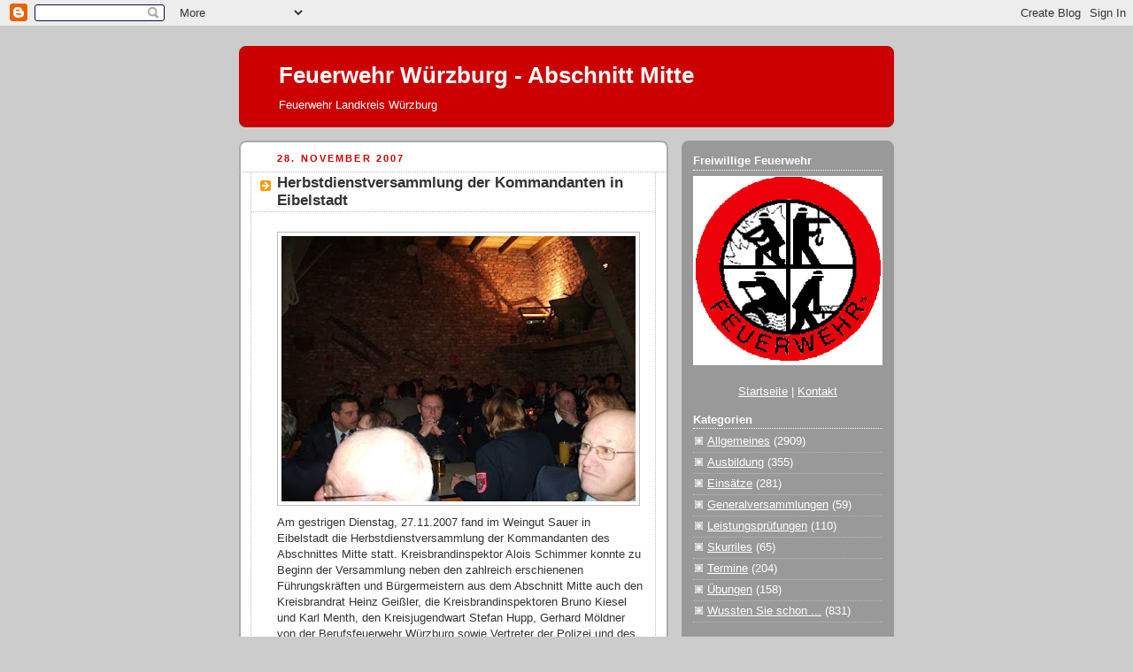

--- FILE ---
content_type: text/html; charset=UTF-8
request_url: https://abschnitt-mitte.blogspot.com/2007/11/herbstdienstversammlung-der.html
body_size: 11942
content:
<!DOCTYPE html>
<html xmlns='http://www.w3.org/1999/xhtml' xmlns:b='http://www.google.com/2005/gml/b' xmlns:data='http://www.google.com/2005/gml/data' xmlns:expr='http://www.google.com/2005/gml/expr'>
<head>
<link href='https://www.blogger.com/static/v1/widgets/2944754296-widget_css_bundle.css' rel='stylesheet' type='text/css'/>
<meta content='text/html; charset=UTF-8' http-equiv='Content-Type'/>
<meta content='blogger' name='generator'/>
<link href='https://abschnitt-mitte.blogspot.com/favicon.ico' rel='icon' type='image/x-icon'/>
<link href='http://abschnitt-mitte.blogspot.com/2007/11/herbstdienstversammlung-der.html' rel='canonical'/>
<link rel="alternate" type="application/atom+xml" title="Feuerwehr Würzburg - Abschnitt Mitte - Atom" href="https://abschnitt-mitte.blogspot.com/feeds/posts/default" />
<link rel="alternate" type="application/rss+xml" title="Feuerwehr Würzburg - Abschnitt Mitte - RSS" href="https://abschnitt-mitte.blogspot.com/feeds/posts/default?alt=rss" />
<link rel="service.post" type="application/atom+xml" title="Feuerwehr Würzburg - Abschnitt Mitte - Atom" href="https://www.blogger.com/feeds/36758520/posts/default" />

<link rel="alternate" type="application/atom+xml" title="Feuerwehr Würzburg - Abschnitt Mitte - Atom" href="https://abschnitt-mitte.blogspot.com/feeds/8039687633666318115/comments/default" />
<!--Can't find substitution for tag [blog.ieCssRetrofitLinks]-->
<link href='https://blogger.googleusercontent.com/img/b/R29vZ2xl/AVvXsEi8RBThk8kP61e24M_WutAAXyW-sOOm3jIctlOQvRJRG_lZOb9132ypTgAGSDi5jGEvzyUEFEBECmTCk1DQ_QdOwZCsSwl9QFcez6cVzlc22IhxZ5fYBSHiHubZG7QKaaftEo1Z/s400/Bild+001.JPG' rel='image_src'/>
<meta content='http://abschnitt-mitte.blogspot.com/2007/11/herbstdienstversammlung-der.html' property='og:url'/>
<meta content='Herbstdienstversammlung der Kommandanten in Eibelstadt' property='og:title'/>
<meta content='Am gestrigen Dienstag, 27.11.2007 fand im Weingut Sauer in Eibelstadt die Herbstdienstversammlung der Kommandanten des Abschnittes Mitte sta...' property='og:description'/>
<meta content='https://blogger.googleusercontent.com/img/b/R29vZ2xl/AVvXsEi8RBThk8kP61e24M_WutAAXyW-sOOm3jIctlOQvRJRG_lZOb9132ypTgAGSDi5jGEvzyUEFEBECmTCk1DQ_QdOwZCsSwl9QFcez6cVzlc22IhxZ5fYBSHiHubZG7QKaaftEo1Z/w1200-h630-p-k-no-nu/Bild+001.JPG' property='og:image'/>
<title>Feuerwehr Würzburg - Abschnitt Mitte: Herbstdienstversammlung der Kommandanten in Eibelstadt</title>
<style id='page-skin-1' type='text/css'><!--
/*
-----------------------------------------------
Blogger Template Style
Name:     Rounders 2
Date:     27 Feb 2004
Updated by: Blogger Team
----------------------------------------------- */
body {
background:#ccc;
margin:0;
text-align:center;
line-height: 1.5em;
font:x-small Trebuchet MS, Verdana, Arial, Sans-serif;
color:#333333;
font-size/* */:/**/small;
font-size: /**/small;
}
/* Page Structure
----------------------------------------------- */
/* The images which help create rounded corners depend on the
following widths and measurements. If you want to change
these measurements, the images will also need to change.
*/
#outer-wrapper {
width:740px;
margin:0 auto;
text-align:left;
font: normal normal 100% Verdana, sans-serif;
}
#main-wrap1 {
width:485px;
float:left;
background:#ffffff url("https://resources.blogblog.com/blogblog/data/rounders2/corners_main_bot.gif") no-repeat left bottom;
margin:15px 0 0;
padding:0 0 10px;
color:#333333;
font-size:97%;
line-height:1.5em;
word-wrap: break-word; /* fix for long text breaking sidebar float in IE */
overflow: hidden;     /* fix for long non-text content breaking IE sidebar float */
}
#main-wrap2 {
float:left;
width:100%;
background:url("https://resources.blogblog.com/blogblog/data/rounders2/corners_main_top.gif") no-repeat left top;
padding:10px 0 0;
}
#main {
background:url("https://resources.blogblog.com/blogblog/data/rounders2/rails_main.gif") repeat-y left;
padding:0;
width:485px;
}
#sidebar-wrap {
width:240px;
float:right;
margin:15px 0 0;
font-size:97%;
line-height:1.5em;
word-wrap: break-word; /* fix for long text breaking sidebar float in IE */
overflow: hidden;     /* fix for long non-text content breaking IE sidebar float */
}
.main .widget {
margin-top: 4px;
width: 468px;
padding: 0 13px;
}
.main .Blog {
margin: 0;
padding: 0;
width: 484px;
}
/* Links
----------------------------------------------- */
a:link {
color: #bb3300;
}
a:visited {
color: #cc6633;
}
a:hover {
color: #cc6633;
}
a img {
border-width:0;
}
/* Blog Header
----------------------------------------------- */
#header-wrapper {
background:#cc0000 url("https://resources.blogblog.com/blogblog/data/rounders2/corners_cap_top.gif") no-repeat left top;
margin-top:22px;
margin-right:0;
margin-bottom:0;
margin-left:0;
padding-top:8px;
padding-right:0;
padding-bottom:0;
padding-left:0;
color:#ffffff;
}
#header {
background:url("https://resources.blogblog.com/blogblog/data/rounders2/corners_cap_bot.gif") no-repeat left bottom;
padding:0 15px 8px;
}
#header h1 {
margin:0;
padding:10px 30px 5px;
line-height:1.2em;
font: normal bold 200% Verdana, sans-serif;
}
#header a,
#header a:visited {
text-decoration:none;
color: #ffffff;
}
#header .description {
margin:0;
padding:5px 30px 10px;
line-height:1.5em;
font: normal normal 100% Verdana, sans-serif;
}
/* Posts
----------------------------------------------- */
h2.date-header {
margin-top:0;
margin-right:28px;
margin-bottom:0;
margin-left:43px;
font-size:85%;
line-height:2em;
text-transform:uppercase;
letter-spacing:.2em;
color:#cc0000;
}
.post {
margin:.3em 0 25px;
padding:0 13px;
border:1px dotted #bbbbbb;
border-width:1px 0;
}
.post h3 {
margin:0;
line-height:1.5em;
background:url("https://resources.blogblog.com/blogblog/data/rounders2/icon_arrow.gif") no-repeat 10px .5em;
display:block;
border:1px dotted #bbbbbb;
border-width:0 1px 1px;
padding-top:2px;
padding-right:14px;
padding-bottom:2px;
padding-left:29px;
color: #333333;
font: normal bold 135% Verdana, sans-serif;
}
.post h3 a, .post h3 a:visited {
text-decoration:none;
color: #333333;
}
a.title-link:hover {
background-color: #bbbbbb;
color: #333333;
}
.post-body {
border:1px dotted #bbbbbb;
border-width:0 1px 1px;
border-bottom-color:#ffffff;
padding-top:10px;
padding-right:14px;
padding-bottom:1px;
padding-left:29px;
}
html>body .post-body {
border-bottom-width:0;
}
.post-body {
margin:0 0 .75em;
}
.post-body blockquote {
line-height:1.3em;
}
.post-footer {
background: #eee;
margin:0;
padding-top:2px;
padding-right:14px;
padding-bottom:2px;
padding-left:29px;
border:1px dotted #bbbbbb;
border-width:1px;
font-size:100%;
line-height:1.5em;
color: #666;
}
/*
The first line of the post footer might only have floated text, so we need to give it a height.
The height comes from the post-footer line-height
*/
.post-footer-line-1 {
min-height:1.5em;
_height:1.5em;
}
.post-footer p {
margin: 0;
}
html>body .post-footer {
border-bottom-color:transparent;
}
.uncustomized-post-template .post-footer {
text-align: right;
}
.uncustomized-post-template .post-author,
.uncustomized-post-template .post-timestamp {
display: block;
float: left;
text-align:left;
margin-right: 4px;
}
.post-footer a {
color: #bb3300;
}
.post-footer a:hover {
color: #cc6633;
}
a.comment-link {
/* IE5.0/Win doesn't apply padding to inline elements,
so we hide these two declarations from it */
background/* */:/**/url("https://resources.blogblog.com/blogblog/data/rounders/icon_comment_left.gif") no-repeat left 45%;
padding-left:14px;
}
html>body a.comment-link {
/* Respecified, for IE5/Mac's benefit */
background:url("https://resources.blogblog.com/blogblog/data/rounders2/icon_comment_left.gif") no-repeat left 45%;
padding-left:14px;
}
.post img, table.tr-caption-container {
margin-top:0;
margin-right:0;
margin-bottom:5px;
margin-left:0;
padding:4px;
border:1px solid #bbbbbb;
}
.tr-caption-container img {
border: none;
margin: 0;
padding: 0;
}
blockquote {
margin:.75em 0;
border:1px dotted #bbbbbb;
border-width:1px 0;
padding:5px 15px;
color: #cc0000;
}
.post blockquote p {
margin:.5em 0;
}
#blog-pager-newer-link {
float: left;
margin-left: 13px;
}
#blog-pager-older-link {
float: right;
margin-right: 13px;
}
#blog-pager {
text-align: center;
}
.feed-links {
clear: both;
line-height: 2.5em;
margin-left: 13px;
}
/* Comments
----------------------------------------------- */
#comments {
margin:-25px 13px 0;
border:1px dotted #bbbbbb;
border-width:0 1px 1px;
padding-top:20px;
padding-right:0;
padding-bottom:15px;
padding-left:0;
}
#comments h4 {
margin:0 0 10px;
padding-top:0;
padding-right:14px;
padding-bottom:2px;
padding-left:29px;
border-bottom:1px dotted #bbbbbb;
font-size:120%;
line-height:1.4em;
color:#333333;
}
#comments-block {
margin-top:0;
margin-right:15px;
margin-bottom:0;
margin-left:9px;
}
.comment-author {
background:url("https://resources.blogblog.com/blogblog/data/rounders2/icon_comment_left.gif") no-repeat 2px .3em;
margin:.5em 0;
padding-top:0;
padding-right:0;
padding-bottom:0;
padding-left:20px;
font-weight:bold;
}
.comment-body {
margin:0 0 1.25em;
padding-top:0;
padding-right:0;
padding-bottom:0;
padding-left:20px;
}
.comment-body p {
margin:0 0 .5em;
}
.comment-footer {
margin:0 0 .5em;
padding-top:0;
padding-right:0;
padding-bottom:.75em;
padding-left:20px;
}
.comment-footer a:link {
color: #333333;
}
.deleted-comment {
font-style:italic;
color:gray;
}
.comment-form {
padding-left:20px;
padding-right:5px;
}
#comments .comment-form h4 {
padding-left:0px;
}
/* Profile
----------------------------------------------- */
.profile-img {
float: left;
margin-top: 5px;
margin-right: 5px;
margin-bottom: 5px;
margin-left: 0;
border: 4px solid #ffffff;
}
.profile-datablock {
margin-top:0;
margin-right:15px;
margin-bottom:.5em;
margin-left:0;
padding-top:8px;
}
.profile-link {
background:url("https://resources.blogblog.com/blogblog/data/rounders2/icon_profile_left.gif") no-repeat left .1em;
padding-left:15px;
font-weight:bold;
}
.profile-textblock {
clear: both;
margin: 0;
}
.sidebar .clear, .main .widget .clear {
clear: both;
}
#sidebartop-wrap {
background:#999999 url("https://resources.blogblog.com/blogblog/data/rounders2/corners_prof_bot.gif") no-repeat left bottom;
margin:0px 0px 15px;
padding:0px 0px 10px;
color:#ffffff;
}
#sidebartop-wrap2 {
background:url("https://resources.blogblog.com/blogblog/data/rounders2/corners_prof_top.gif") no-repeat left top;
padding: 10px 0 0;
margin:0;
border-width:0;
}
#sidebartop h2 {
line-height:1.5em;
color:#ffffff;
border-bottom: 1px dotted #ffffff;
margin-bottom: 0.5em;
font: normal bold 100% Verdana, sans-serif;
}
#sidebartop a {
color: #ffffff;
}
#sidebartop a:hover {
color: #dddddd;
}
#sidebartop a:visited {
color: #dddddd;
}
/* Sidebar Boxes
----------------------------------------------- */
.sidebar .widget {
margin:.5em 13px 1.25em;
padding:0 0px;
}
.widget-content {
margin-top: 0.5em;
}
#sidebarbottom-wrap1 {
background:#ffffff url("https://resources.blogblog.com/blogblog/data/rounders2/corners_side_top.gif") no-repeat left top;
margin:0 0 15px;
padding:10px 0 0;
color: #333333;
}
#sidebarbottom-wrap2 {
background:url("https://resources.blogblog.com/blogblog/data/rounders2/corners_side_bot.gif") no-repeat left bottom;
padding:0 0 8px;
}
.sidebar h2 {
margin:0;
padding:0 0 .2em;
line-height:1.5em;
font:normal bold 100% Verdana, sans-serif;
}
.sidebar ul {
list-style:none;
margin:0 0 1.25em;
padding:0;
}
.sidebar ul li {
background:url("https://resources.blogblog.com/blogblog/data/rounders2/icon_arrow_sm.gif") no-repeat 2px .25em;
margin:0;
padding-top:0;
padding-right:0;
padding-bottom:3px;
padding-left:16px;
margin-bottom:3px;
border-bottom:1px dotted #bbbbbb;
line-height:1.4em;
}
.sidebar p {
margin:0 0 .6em;
}
#sidebar h2 {
color: #333333;
border-bottom: 1px dotted #333333;
}
/* Footer
----------------------------------------------- */
#footer-wrap1 {
clear:both;
margin:0 0 10px;
padding:15px 0 0;
}
#footer-wrap2 {
background:#cc0000 url("https://resources.blogblog.com/blogblog/data/rounders2/corners_cap_top.gif") no-repeat left top;
color:#ffffff;
}
#footer {
background:url("https://resources.blogblog.com/blogblog/data/rounders2/corners_cap_bot.gif") no-repeat left bottom;
padding:8px 15px;
}
#footer hr {display:none;}
#footer p {margin:0;}
#footer a {color:#ffffff;}
#footer .widget-content {
margin:0;
}
/** Page structure tweaks for layout editor wireframe */
body#layout #main-wrap1,
body#layout #sidebar-wrap,
body#layout #header-wrapper {
margin-top: 0;
}
body#layout #header, body#layout #header-wrapper,
body#layout #outer-wrapper {
margin-left:0,
margin-right: 0;
padding: 0;
}
body#layout #outer-wrapper {
width: 730px;
}
body#layout #footer-wrap1 {
padding-top: 0;
}

--></style>
<SCRIPT LANGUAGE='JavaScript1.1' TYPE='text/javascript'>
<!-- var ignore_1="abschnitt-mitte.blogspot.com"; if ((document.referrer.length > 0) && (document.images) && (document.referrer.toLowerCase().indexOf(ignore_1) < 0)) { refstat=new Image(1,1); refstat.src="http://www.webhits.de/cgi/refstat?df=95390&ref="+escape(document.referrer); }; //-->
</SCRIPT>
<link href='https://www.blogger.com/dyn-css/authorization.css?targetBlogID=36758520&amp;zx=b836157d-3a2d-4bd6-91bb-51efe29527e0' media='none' onload='if(media!=&#39;all&#39;)media=&#39;all&#39;' rel='stylesheet'/><noscript><link href='https://www.blogger.com/dyn-css/authorization.css?targetBlogID=36758520&amp;zx=b836157d-3a2d-4bd6-91bb-51efe29527e0' rel='stylesheet'/></noscript>
<meta name='google-adsense-platform-account' content='ca-host-pub-1556223355139109'/>
<meta name='google-adsense-platform-domain' content='blogspot.com'/>

</head>
<body>
<div class='navbar section' id='navbar'><div class='widget Navbar' data-version='1' id='Navbar1'><script type="text/javascript">
    function setAttributeOnload(object, attribute, val) {
      if(window.addEventListener) {
        window.addEventListener('load',
          function(){ object[attribute] = val; }, false);
      } else {
        window.attachEvent('onload', function(){ object[attribute] = val; });
      }
    }
  </script>
<div id="navbar-iframe-container"></div>
<script type="text/javascript" src="https://apis.google.com/js/platform.js"></script>
<script type="text/javascript">
      gapi.load("gapi.iframes:gapi.iframes.style.bubble", function() {
        if (gapi.iframes && gapi.iframes.getContext) {
          gapi.iframes.getContext().openChild({
              url: 'https://www.blogger.com/navbar/36758520?po\x3d8039687633666318115\x26origin\x3dhttps://abschnitt-mitte.blogspot.com',
              where: document.getElementById("navbar-iframe-container"),
              id: "navbar-iframe"
          });
        }
      });
    </script><script type="text/javascript">
(function() {
var script = document.createElement('script');
script.type = 'text/javascript';
script.src = '//pagead2.googlesyndication.com/pagead/js/google_top_exp.js';
var head = document.getElementsByTagName('head')[0];
if (head) {
head.appendChild(script);
}})();
</script>
</div></div>
<div id='outer-wrapper'>
<div id='header-wrapper'>
<div class='header section' id='header'><div class='widget Header' data-version='1' id='Header1'>
<div id='header-inner'>
<div class='titlewrapper'>
<h1 class='title'>
<a href='https://abschnitt-mitte.blogspot.com/'>
Feuerwehr Würzburg - Abschnitt Mitte
</a>
</h1>
</div>
<div class='descriptionwrapper'>
<p class='description'><span>Feuerwehr Landkreis Würzburg</span></p>
</div>
</div>
</div></div>
</div>
<div id='main-wrap1'><div id='main-wrap2'>
<div class='main section' id='main'><div class='widget Blog' data-version='1' id='Blog1'>
<div class='blog-posts hfeed'>

          <div class="date-outer">
        
<h2 class='date-header'><span>28. November 2007</span></h2>

          <div class="date-posts">
        
<div class='post-outer'>
<div class='post'>
<a name='8039687633666318115'></a>
<h3 class='post-title'>
<a href='https://abschnitt-mitte.blogspot.com/2007/11/herbstdienstversammlung-der.html'>Herbstdienstversammlung der Kommandanten in Eibelstadt</a>
</h3>
<div class='post-header-line-1'></div>
<div class='post-body'>
<p><a href="https://blogger.googleusercontent.com/img/b/R29vZ2xl/AVvXsEi8RBThk8kP61e24M_WutAAXyW-sOOm3jIctlOQvRJRG_lZOb9132ypTgAGSDi5jGEvzyUEFEBECmTCk1DQ_QdOwZCsSwl9QFcez6cVzlc22IhxZ5fYBSHiHubZG7QKaaftEo1Z/s1600-h/Bild+001.JPG" onblur="try {parent.deselectBloggerImageGracefully();} catch(e) {}"><img alt="" border="0" id="BLOGGER_PHOTO_ID_5137974654816106274" src="https://blogger.googleusercontent.com/img/b/R29vZ2xl/AVvXsEi8RBThk8kP61e24M_WutAAXyW-sOOm3jIctlOQvRJRG_lZOb9132ypTgAGSDi5jGEvzyUEFEBECmTCk1DQ_QdOwZCsSwl9QFcez6cVzlc22IhxZ5fYBSHiHubZG7QKaaftEo1Z/s400/Bild+001.JPG" /></a><span>Am gestrigen Dienstag, 27.11.2007 fand im Weingut Sauer in Eibelstadt die Herbstdienstversammlung der Kommandanten des Abschnittes Mitte statt. Kreisbrandinspektor Alois Schimmer konnte zu Beginn der Versammlung neben den zahlreich erschienenen Führungskräften und Bürgermeistern aus dem Abschnitt Mitte auch den Kreisbrandrat Heinz Geißler, die Kreisbrandinspektoren Bruno Kiesel und Karl Menth, den Kreisjugendwart Stefan Hupp, Gerhard Möldner von der Berufsfeuerwehr Würzburg sowie Vertreter der Polizei und des THW OV Ochsenfurt begrüßen.</span>  <span><br /><br />Nach den Grußworten des 1. Bürgermeisters von Eibelstadt, Heinz Koch, folgte der Jahresbericht. KBI Alois Schimmer berichtete von erstmals über 1.000 Einsätzen im Abschnitt Mitte. Darunter waren neben den Sturmschäden von Kyrill auch Wohnungsbrände in Giebelstadt und Ochsenfurt sowie schwere Verkehrsunfälle auf der B 19 sowie B 13 zu bewältigen. Insgesamt ergibt sich daraus eine Steigerung der Einsatzzahlen von 25 % gegenüber dem Vorjahr. Aber auch die Stärkezahlen, die Beschaffungen der Feuerwehren, die Lehrgänge auf Standortebene, die Großübungen im Abschnitt sowie die abgeleisteten Leistungsprüfungen in den Feuerwehren waren Themen im Jahresbericht von KBI Alois Schimmer. Der komplette Bericht kann </span><a href="http://www.zeubelried.de/Allgemeines/bericht_abschnitt_mitte_2007.pdf"><span>hier</span></a><span> eingesehen werden.<br /><br /></span><a href="https://blogger.googleusercontent.com/img/b/R29vZ2xl/AVvXsEjTXW-nLd22epo5japt65d_1IvKPPuYWRoXjHuPpctl0yrum9PiRUSszEy1wMJakDqRsmoxNVEar60jxY9HCDb0qBPl3qu9qvBkZsFlyIFGux2ORHvYD8ck8hxhAaNYeLEFNvqe/s1600-h/Bild+006.JPG" onblur="try {parent.deselectBloggerImageGracefully();} catch(e) {}"><img alt="" border="0" id="BLOGGER_PHOTO_ID_5137974435772774162" src="https://blogger.googleusercontent.com/img/b/R29vZ2xl/AVvXsEjTXW-nLd22epo5japt65d_1IvKPPuYWRoXjHuPpctl0yrum9PiRUSszEy1wMJakDqRsmoxNVEar60jxY9HCDb0qBPl3qu9qvBkZsFlyIFGux2ORHvYD8ck8hxhAaNYeLEFNvqe/s400/Bild+006.JPG" /></a>  <span>Anschließend folgte der Kassenbericht durch KBM Anton Öder sowie zwei Vorträge über die Untersuchung G 26/3 für Atemschutzgeräteträger. Diese wurden von Dr. med. Joachim Renner sowie von Dr. med. Sven Stabenow aus Ochsenfurt vorgetragen.</span>  <span><br /><br />KBR Heinz Geißler berichtete sodann über die Novellierung des Bayerischen Feuerwehrgesetzes, über die Förderrichtlinien, den Digital-Funk, das Sponsoring der Bayerischen Versicherungskammer, die künftige Atemschutzwerkstatt und das neue Führungskonzept des Landkreises.</span>  <span><br /><br />Turnusgemäß fanden dann die Wahlen der Vertreter für den Verbandsausschuss statt. Der Vertreter der Vorsitzenden ist zukünftig Andreas Lurz aus Sulzdorf, die Vertreterin der Kommandanten ist Erika Kleindienst aus Kleinochsenfurt und der Vertreter der Kreisbrandmeister ist Heiko Drexel aus Geroldshausen.</span><br /><br /><div><span>Zum Schluss wurde Gustav Zirkelbach, der im März diesen Jahres aus dem Amt des Kreisbrandmeisters ausgeschieden ist, von den Kommandanten zum Ehren-Kreisbrandmeister gewählt. Er wurde, wie auch alle in diesem Jahr ausgeschiedenen Kommandanten, von den Anwesenden verabschiedet (siehe Bild!).</span><a href="https://blogger.googleusercontent.com/img/b/R29vZ2xl/AVvXsEiSRrpnACNuWL0BC1oK4guqmSvTGnZqq1Vcg4qvOINmwWJOfqWxY0YtocvaDscPFbRE4kVdmScq2U7hi_4KxhZ_FhHvula8_ZcmMclJpG-fEPH0KnHSK-wuUYv-vVyuDY1HGP49/s1600-h/Bild+014.JPG" onblur="try {parent.deselectBloggerImageGracefully();} catch(e) {}"><img alt="" border="0" id="BLOGGER_PHOTO_ID_5137974263974082306" src="https://blogger.googleusercontent.com/img/b/R29vZ2xl/AVvXsEiSRrpnACNuWL0BC1oK4guqmSvTGnZqq1Vcg4qvOINmwWJOfqWxY0YtocvaDscPFbRE4kVdmScq2U7hi_4KxhZ_FhHvula8_ZcmMclJpG-fEPH0KnHSK-wuUYv-vVyuDY1HGP49/s400/Bild+014.JPG" /></a><span><span>von links nach rechts: KBI Alois Schimmer, Friedhold Brenneis (FF Darstadt), Andreas Breunig (FF Eßfeld), Ludwig Wahler (FF Zeubelried), Luitpold Bissinger (FF Zeubelried) und Ehren-KBM Gustav Zirkelbach<br /><br /></span></span></div></p>
<div style='clear: both;'></div>
</div>
<div class='post-footer'>
<p class='post-footer-line post-footer-line-1'><span class='post-author'>
von
Jürgen Deppisch
</span>
<span class='post-timestamp'>
um
<a class='timestamp-link' href='https://abschnitt-mitte.blogspot.com/2007/11/herbstdienstversammlung-der.html' title='permanent link'>19:39</a>
</span>
<span class='post-comment-link'>
</span>
<span class='post-icons'>
</span>
</p>
<p class='post-footer-line post-footer-line-2'></p>
<p class='post-footer-line post-footer-line-3'></p>
</div>
</div>
<div class='comments' id='comments'>
<a name='comments'></a>
<h4>Keine Kommentare:</h4>
<div id='Blog1_comments-block-wrapper'>
<dl class='avatar-comment-indent' id='comments-block'>
</dl>
</div>
<p class='comment-footer'>
<a href='https://www.blogger.com/comment/fullpage/post/36758520/8039687633666318115' onclick=''>Kommentar veröffentlichen</a>
</p>
</div>
</div>

        </div></div>
      
</div>
<div class='blog-pager' id='blog-pager'>
<span id='blog-pager-newer-link'>
<a class='blog-pager-newer-link' href='https://abschnitt-mitte.blogspot.com/2007/11/ausschreibung-zur-erstellung-eines.html' id='Blog1_blog-pager-newer-link' title='Neuerer Post'>Neuerer Post</a>
</span>
<span id='blog-pager-older-link'>
<a class='blog-pager-older-link' href='https://abschnitt-mitte.blogspot.com/2007/11/sirenenprobe.html' id='Blog1_blog-pager-older-link' title='Älterer Post'>Älterer Post</a>
</span>
<a class='home-link' href='https://abschnitt-mitte.blogspot.com/'>Startseite</a>
</div>
<div class='clear'></div>
<div class='post-feeds'>
<div class='feed-links'>
Abonnieren
<a class='feed-link' href='https://abschnitt-mitte.blogspot.com/feeds/8039687633666318115/comments/default' target='_blank' type='application/atom+xml'>Kommentare zum Post (Atom)</a>
</div>
</div>
</div></div>
</div></div>
<div id='sidebar-wrap'>
<div id='sidebartop-wrap'><div id='sidebartop-wrap2'>
<div class='sidebar section' id='sidebartop'><div class='widget Image' data-version='1' id='Image1'>
<h2>Freiwillige Feuerwehr</h2>
<div class='widget-content'>
<img alt='Freiwillige Feuerwehr' height='216' id='Image1_img' src='//photos1.blogger.com/blogger2/1016/4487/240/gse_multipart6390.gif' width='216'/>
<br/>
</div>
<div class='clear'></div>
</div><div class='widget Text' data-version='1' id='Text1'>
<div class='widget-content'>
<center><a href="http://abschnitt-mitte.blogspot.com/">Startseite</a> | <a href="https://www.dropbox.com/s/d5tgjwzpif0vl3h/Kontakt.html">Kontakt</a></center>
</div>
<div class='clear'></div>
</div><div class='widget Label' data-version='1' id='Label1'>
<h2>Kategorien</h2>
<div class='widget-content list-label-widget-content'>
<ul>
<li>
<a dir='ltr' href='https://abschnitt-mitte.blogspot.com/search/label/Allgemeines'>Allgemeines</a>
<span dir='ltr'>(2909)</span>
</li>
<li>
<a dir='ltr' href='https://abschnitt-mitte.blogspot.com/search/label/Ausbildung'>Ausbildung</a>
<span dir='ltr'>(355)</span>
</li>
<li>
<a dir='ltr' href='https://abschnitt-mitte.blogspot.com/search/label/Eins%C3%A4tze'>Einsätze</a>
<span dir='ltr'>(281)</span>
</li>
<li>
<a dir='ltr' href='https://abschnitt-mitte.blogspot.com/search/label/Generalversammlungen'>Generalversammlungen</a>
<span dir='ltr'>(59)</span>
</li>
<li>
<a dir='ltr' href='https://abschnitt-mitte.blogspot.com/search/label/Leistungspr%C3%BCfungen'>Leistungsprüfungen</a>
<span dir='ltr'>(110)</span>
</li>
<li>
<a dir='ltr' href='https://abschnitt-mitte.blogspot.com/search/label/Skurriles'>Skurriles</a>
<span dir='ltr'>(65)</span>
</li>
<li>
<a dir='ltr' href='https://abschnitt-mitte.blogspot.com/search/label/Termine'>Termine</a>
<span dir='ltr'>(204)</span>
</li>
<li>
<a dir='ltr' href='https://abschnitt-mitte.blogspot.com/search/label/%C3%9Cbungen'>Übungen</a>
<span dir='ltr'>(158)</span>
</li>
<li>
<a dir='ltr' href='https://abschnitt-mitte.blogspot.com/search/label/Wussten%20Sie%20schon%20...'>Wussten Sie schon ...</a>
<span dir='ltr'>(831)</span>
</li>
</ul>
<div class='clear'></div>
</div>
</div><div class='widget Image' data-version='1' id='Image4'>
<h2>Klick uns auf Facebook...</h2>
<div class='widget-content'>
<a href='http://www.facebook.com/pages/Abschnitt-Mitte-Landkreis-W%C3%BCrzburg/152553514838037'>
<img alt='Klick uns auf Facebook...' height='150' id='Image4_img' src='https://blogger.googleusercontent.com/img/b/R29vZ2xl/AVvXsEgoy5X1r_RsZJEdpz-ZKGh2wezJXijWz_dekrD4vDNqjGqLeFioy8dNjTo2ulxdzqkE_tyTCyhofKmhEvhNdSAAEjNRIeeiha1L1_8mf5ia_IwScgfapR6f9K2deeFybvxf79DwIw/s150/facebook.png' width='150'/>
</a>
<br/>
</div>
<div class='clear'></div>
</div></div>
</div></div>
<div id='sidebarbottom-wrap1'><div id='sidebarbottom-wrap2'>
<div class='sidebar section' id='sidebar'><div class='widget BlogArchive' data-version='1' id='BlogArchive1'>
<h2>Archiv</h2>
<div class='widget-content'>
<div id='ArchiveList'>
<div id='BlogArchive1_ArchiveList'>
<ul class='hierarchy'>
<li class='archivedate collapsed'>
<a class='toggle' href='javascript:void(0)'>
<span class='zippy'>

        &#9658;&#160;
      
</span>
</a>
<a class='post-count-link' href='https://abschnitt-mitte.blogspot.com/2016/'>
2016
</a>
<span class='post-count' dir='ltr'>(1)</span>
<ul class='hierarchy'>
<li class='archivedate collapsed'>
<a class='post-count-link' href='https://abschnitt-mitte.blogspot.com/2016/01/'>
Januar
</a>
<span class='post-count' dir='ltr'>(1)</span>
</li>
</ul>
</li>
</ul>
<ul class='hierarchy'>
<li class='archivedate collapsed'>
<a class='toggle' href='javascript:void(0)'>
<span class='zippy'>

        &#9658;&#160;
      
</span>
</a>
<a class='post-count-link' href='https://abschnitt-mitte.blogspot.com/2014/'>
2014
</a>
<span class='post-count' dir='ltr'>(12)</span>
<ul class='hierarchy'>
<li class='archivedate collapsed'>
<a class='post-count-link' href='https://abschnitt-mitte.blogspot.com/2014/12/'>
Dezember
</a>
<span class='post-count' dir='ltr'>(1)</span>
</li>
</ul>
<ul class='hierarchy'>
<li class='archivedate collapsed'>
<a class='post-count-link' href='https://abschnitt-mitte.blogspot.com/2014/11/'>
November
</a>
<span class='post-count' dir='ltr'>(2)</span>
</li>
</ul>
<ul class='hierarchy'>
<li class='archivedate collapsed'>
<a class='post-count-link' href='https://abschnitt-mitte.blogspot.com/2014/09/'>
September
</a>
<span class='post-count' dir='ltr'>(3)</span>
</li>
</ul>
<ul class='hierarchy'>
<li class='archivedate collapsed'>
<a class='post-count-link' href='https://abschnitt-mitte.blogspot.com/2014/05/'>
Mai
</a>
<span class='post-count' dir='ltr'>(2)</span>
</li>
</ul>
<ul class='hierarchy'>
<li class='archivedate collapsed'>
<a class='post-count-link' href='https://abschnitt-mitte.blogspot.com/2014/04/'>
April
</a>
<span class='post-count' dir='ltr'>(1)</span>
</li>
</ul>
<ul class='hierarchy'>
<li class='archivedate collapsed'>
<a class='post-count-link' href='https://abschnitt-mitte.blogspot.com/2014/03/'>
März
</a>
<span class='post-count' dir='ltr'>(1)</span>
</li>
</ul>
<ul class='hierarchy'>
<li class='archivedate collapsed'>
<a class='post-count-link' href='https://abschnitt-mitte.blogspot.com/2014/02/'>
Februar
</a>
<span class='post-count' dir='ltr'>(1)</span>
</li>
</ul>
<ul class='hierarchy'>
<li class='archivedate collapsed'>
<a class='post-count-link' href='https://abschnitt-mitte.blogspot.com/2014/01/'>
Januar
</a>
<span class='post-count' dir='ltr'>(1)</span>
</li>
</ul>
</li>
</ul>
<ul class='hierarchy'>
<li class='archivedate collapsed'>
<a class='toggle' href='javascript:void(0)'>
<span class='zippy'>

        &#9658;&#160;
      
</span>
</a>
<a class='post-count-link' href='https://abschnitt-mitte.blogspot.com/2013/'>
2013
</a>
<span class='post-count' dir='ltr'>(12)</span>
<ul class='hierarchy'>
<li class='archivedate collapsed'>
<a class='post-count-link' href='https://abschnitt-mitte.blogspot.com/2013/12/'>
Dezember
</a>
<span class='post-count' dir='ltr'>(2)</span>
</li>
</ul>
<ul class='hierarchy'>
<li class='archivedate collapsed'>
<a class='post-count-link' href='https://abschnitt-mitte.blogspot.com/2013/11/'>
November
</a>
<span class='post-count' dir='ltr'>(1)</span>
</li>
</ul>
<ul class='hierarchy'>
<li class='archivedate collapsed'>
<a class='post-count-link' href='https://abschnitt-mitte.blogspot.com/2013/10/'>
Oktober
</a>
<span class='post-count' dir='ltr'>(1)</span>
</li>
</ul>
<ul class='hierarchy'>
<li class='archivedate collapsed'>
<a class='post-count-link' href='https://abschnitt-mitte.blogspot.com/2013/09/'>
September
</a>
<span class='post-count' dir='ltr'>(1)</span>
</li>
</ul>
<ul class='hierarchy'>
<li class='archivedate collapsed'>
<a class='post-count-link' href='https://abschnitt-mitte.blogspot.com/2013/08/'>
August
</a>
<span class='post-count' dir='ltr'>(1)</span>
</li>
</ul>
<ul class='hierarchy'>
<li class='archivedate collapsed'>
<a class='post-count-link' href='https://abschnitt-mitte.blogspot.com/2013/07/'>
Juli
</a>
<span class='post-count' dir='ltr'>(1)</span>
</li>
</ul>
<ul class='hierarchy'>
<li class='archivedate collapsed'>
<a class='post-count-link' href='https://abschnitt-mitte.blogspot.com/2013/05/'>
Mai
</a>
<span class='post-count' dir='ltr'>(1)</span>
</li>
</ul>
<ul class='hierarchy'>
<li class='archivedate collapsed'>
<a class='post-count-link' href='https://abschnitt-mitte.blogspot.com/2013/04/'>
April
</a>
<span class='post-count' dir='ltr'>(1)</span>
</li>
</ul>
<ul class='hierarchy'>
<li class='archivedate collapsed'>
<a class='post-count-link' href='https://abschnitt-mitte.blogspot.com/2013/03/'>
März
</a>
<span class='post-count' dir='ltr'>(1)</span>
</li>
</ul>
<ul class='hierarchy'>
<li class='archivedate collapsed'>
<a class='post-count-link' href='https://abschnitt-mitte.blogspot.com/2013/02/'>
Februar
</a>
<span class='post-count' dir='ltr'>(1)</span>
</li>
</ul>
<ul class='hierarchy'>
<li class='archivedate collapsed'>
<a class='post-count-link' href='https://abschnitt-mitte.blogspot.com/2013/01/'>
Januar
</a>
<span class='post-count' dir='ltr'>(1)</span>
</li>
</ul>
</li>
</ul>
<ul class='hierarchy'>
<li class='archivedate collapsed'>
<a class='toggle' href='javascript:void(0)'>
<span class='zippy'>

        &#9658;&#160;
      
</span>
</a>
<a class='post-count-link' href='https://abschnitt-mitte.blogspot.com/2012/'>
2012
</a>
<span class='post-count' dir='ltr'>(366)</span>
<ul class='hierarchy'>
<li class='archivedate collapsed'>
<a class='post-count-link' href='https://abschnitt-mitte.blogspot.com/2012/12/'>
Dezember
</a>
<span class='post-count' dir='ltr'>(3)</span>
</li>
</ul>
<ul class='hierarchy'>
<li class='archivedate collapsed'>
<a class='post-count-link' href='https://abschnitt-mitte.blogspot.com/2012/09/'>
September
</a>
<span class='post-count' dir='ltr'>(17)</span>
</li>
</ul>
<ul class='hierarchy'>
<li class='archivedate collapsed'>
<a class='post-count-link' href='https://abschnitt-mitte.blogspot.com/2012/08/'>
August
</a>
<span class='post-count' dir='ltr'>(24)</span>
</li>
</ul>
<ul class='hierarchy'>
<li class='archivedate collapsed'>
<a class='post-count-link' href='https://abschnitt-mitte.blogspot.com/2012/07/'>
Juli
</a>
<span class='post-count' dir='ltr'>(44)</span>
</li>
</ul>
<ul class='hierarchy'>
<li class='archivedate collapsed'>
<a class='post-count-link' href='https://abschnitt-mitte.blogspot.com/2012/06/'>
Juni
</a>
<span class='post-count' dir='ltr'>(43)</span>
</li>
</ul>
<ul class='hierarchy'>
<li class='archivedate collapsed'>
<a class='post-count-link' href='https://abschnitt-mitte.blogspot.com/2012/05/'>
Mai
</a>
<span class='post-count' dir='ltr'>(42)</span>
</li>
</ul>
<ul class='hierarchy'>
<li class='archivedate collapsed'>
<a class='post-count-link' href='https://abschnitt-mitte.blogspot.com/2012/04/'>
April
</a>
<span class='post-count' dir='ltr'>(39)</span>
</li>
</ul>
<ul class='hierarchy'>
<li class='archivedate collapsed'>
<a class='post-count-link' href='https://abschnitt-mitte.blogspot.com/2012/03/'>
März
</a>
<span class='post-count' dir='ltr'>(51)</span>
</li>
</ul>
<ul class='hierarchy'>
<li class='archivedate collapsed'>
<a class='post-count-link' href='https://abschnitt-mitte.blogspot.com/2012/02/'>
Februar
</a>
<span class='post-count' dir='ltr'>(52)</span>
</li>
</ul>
<ul class='hierarchy'>
<li class='archivedate collapsed'>
<a class='post-count-link' href='https://abschnitt-mitte.blogspot.com/2012/01/'>
Januar
</a>
<span class='post-count' dir='ltr'>(51)</span>
</li>
</ul>
</li>
</ul>
<ul class='hierarchy'>
<li class='archivedate collapsed'>
<a class='toggle' href='javascript:void(0)'>
<span class='zippy'>

        &#9658;&#160;
      
</span>
</a>
<a class='post-count-link' href='https://abschnitt-mitte.blogspot.com/2011/'>
2011
</a>
<span class='post-count' dir='ltr'>(673)</span>
<ul class='hierarchy'>
<li class='archivedate collapsed'>
<a class='post-count-link' href='https://abschnitt-mitte.blogspot.com/2011/12/'>
Dezember
</a>
<span class='post-count' dir='ltr'>(58)</span>
</li>
</ul>
<ul class='hierarchy'>
<li class='archivedate collapsed'>
<a class='post-count-link' href='https://abschnitt-mitte.blogspot.com/2011/11/'>
November
</a>
<span class='post-count' dir='ltr'>(48)</span>
</li>
</ul>
<ul class='hierarchy'>
<li class='archivedate collapsed'>
<a class='post-count-link' href='https://abschnitt-mitte.blogspot.com/2011/10/'>
Oktober
</a>
<span class='post-count' dir='ltr'>(64)</span>
</li>
</ul>
<ul class='hierarchy'>
<li class='archivedate collapsed'>
<a class='post-count-link' href='https://abschnitt-mitte.blogspot.com/2011/09/'>
September
</a>
<span class='post-count' dir='ltr'>(46)</span>
</li>
</ul>
<ul class='hierarchy'>
<li class='archivedate collapsed'>
<a class='post-count-link' href='https://abschnitt-mitte.blogspot.com/2011/08/'>
August
</a>
<span class='post-count' dir='ltr'>(52)</span>
</li>
</ul>
<ul class='hierarchy'>
<li class='archivedate collapsed'>
<a class='post-count-link' href='https://abschnitt-mitte.blogspot.com/2011/07/'>
Juli
</a>
<span class='post-count' dir='ltr'>(61)</span>
</li>
</ul>
<ul class='hierarchy'>
<li class='archivedate collapsed'>
<a class='post-count-link' href='https://abschnitt-mitte.blogspot.com/2011/06/'>
Juni
</a>
<span class='post-count' dir='ltr'>(56)</span>
</li>
</ul>
<ul class='hierarchy'>
<li class='archivedate collapsed'>
<a class='post-count-link' href='https://abschnitt-mitte.blogspot.com/2011/05/'>
Mai
</a>
<span class='post-count' dir='ltr'>(63)</span>
</li>
</ul>
<ul class='hierarchy'>
<li class='archivedate collapsed'>
<a class='post-count-link' href='https://abschnitt-mitte.blogspot.com/2011/04/'>
April
</a>
<span class='post-count' dir='ltr'>(58)</span>
</li>
</ul>
<ul class='hierarchy'>
<li class='archivedate collapsed'>
<a class='post-count-link' href='https://abschnitt-mitte.blogspot.com/2011/03/'>
März
</a>
<span class='post-count' dir='ltr'>(51)</span>
</li>
</ul>
<ul class='hierarchy'>
<li class='archivedate collapsed'>
<a class='post-count-link' href='https://abschnitt-mitte.blogspot.com/2011/02/'>
Februar
</a>
<span class='post-count' dir='ltr'>(55)</span>
</li>
</ul>
<ul class='hierarchy'>
<li class='archivedate collapsed'>
<a class='post-count-link' href='https://abschnitt-mitte.blogspot.com/2011/01/'>
Januar
</a>
<span class='post-count' dir='ltr'>(61)</span>
</li>
</ul>
</li>
</ul>
<ul class='hierarchy'>
<li class='archivedate collapsed'>
<a class='toggle' href='javascript:void(0)'>
<span class='zippy'>

        &#9658;&#160;
      
</span>
</a>
<a class='post-count-link' href='https://abschnitt-mitte.blogspot.com/2010/'>
2010
</a>
<span class='post-count' dir='ltr'>(713)</span>
<ul class='hierarchy'>
<li class='archivedate collapsed'>
<a class='post-count-link' href='https://abschnitt-mitte.blogspot.com/2010/12/'>
Dezember
</a>
<span class='post-count' dir='ltr'>(58)</span>
</li>
</ul>
<ul class='hierarchy'>
<li class='archivedate collapsed'>
<a class='post-count-link' href='https://abschnitt-mitte.blogspot.com/2010/11/'>
November
</a>
<span class='post-count' dir='ltr'>(54)</span>
</li>
</ul>
<ul class='hierarchy'>
<li class='archivedate collapsed'>
<a class='post-count-link' href='https://abschnitt-mitte.blogspot.com/2010/10/'>
Oktober
</a>
<span class='post-count' dir='ltr'>(62)</span>
</li>
</ul>
<ul class='hierarchy'>
<li class='archivedate collapsed'>
<a class='post-count-link' href='https://abschnitt-mitte.blogspot.com/2010/09/'>
September
</a>
<span class='post-count' dir='ltr'>(60)</span>
</li>
</ul>
<ul class='hierarchy'>
<li class='archivedate collapsed'>
<a class='post-count-link' href='https://abschnitt-mitte.blogspot.com/2010/08/'>
August
</a>
<span class='post-count' dir='ltr'>(63)</span>
</li>
</ul>
<ul class='hierarchy'>
<li class='archivedate collapsed'>
<a class='post-count-link' href='https://abschnitt-mitte.blogspot.com/2010/07/'>
Juli
</a>
<span class='post-count' dir='ltr'>(63)</span>
</li>
</ul>
<ul class='hierarchy'>
<li class='archivedate collapsed'>
<a class='post-count-link' href='https://abschnitt-mitte.blogspot.com/2010/06/'>
Juni
</a>
<span class='post-count' dir='ltr'>(66)</span>
</li>
</ul>
<ul class='hierarchy'>
<li class='archivedate collapsed'>
<a class='post-count-link' href='https://abschnitt-mitte.blogspot.com/2010/05/'>
Mai
</a>
<span class='post-count' dir='ltr'>(52)</span>
</li>
</ul>
<ul class='hierarchy'>
<li class='archivedate collapsed'>
<a class='post-count-link' href='https://abschnitt-mitte.blogspot.com/2010/04/'>
April
</a>
<span class='post-count' dir='ltr'>(54)</span>
</li>
</ul>
<ul class='hierarchy'>
<li class='archivedate collapsed'>
<a class='post-count-link' href='https://abschnitt-mitte.blogspot.com/2010/03/'>
März
</a>
<span class='post-count' dir='ltr'>(65)</span>
</li>
</ul>
<ul class='hierarchy'>
<li class='archivedate collapsed'>
<a class='post-count-link' href='https://abschnitt-mitte.blogspot.com/2010/02/'>
Februar
</a>
<span class='post-count' dir='ltr'>(59)</span>
</li>
</ul>
<ul class='hierarchy'>
<li class='archivedate collapsed'>
<a class='post-count-link' href='https://abschnitt-mitte.blogspot.com/2010/01/'>
Januar
</a>
<span class='post-count' dir='ltr'>(57)</span>
</li>
</ul>
</li>
</ul>
<ul class='hierarchy'>
<li class='archivedate collapsed'>
<a class='toggle' href='javascript:void(0)'>
<span class='zippy'>

        &#9658;&#160;
      
</span>
</a>
<a class='post-count-link' href='https://abschnitt-mitte.blogspot.com/2009/'>
2009
</a>
<span class='post-count' dir='ltr'>(802)</span>
<ul class='hierarchy'>
<li class='archivedate collapsed'>
<a class='post-count-link' href='https://abschnitt-mitte.blogspot.com/2009/12/'>
Dezember
</a>
<span class='post-count' dir='ltr'>(62)</span>
</li>
</ul>
<ul class='hierarchy'>
<li class='archivedate collapsed'>
<a class='post-count-link' href='https://abschnitt-mitte.blogspot.com/2009/11/'>
November
</a>
<span class='post-count' dir='ltr'>(64)</span>
</li>
</ul>
<ul class='hierarchy'>
<li class='archivedate collapsed'>
<a class='post-count-link' href='https://abschnitt-mitte.blogspot.com/2009/10/'>
Oktober
</a>
<span class='post-count' dir='ltr'>(70)</span>
</li>
</ul>
<ul class='hierarchy'>
<li class='archivedate collapsed'>
<a class='post-count-link' href='https://abschnitt-mitte.blogspot.com/2009/09/'>
September
</a>
<span class='post-count' dir='ltr'>(61)</span>
</li>
</ul>
<ul class='hierarchy'>
<li class='archivedate collapsed'>
<a class='post-count-link' href='https://abschnitt-mitte.blogspot.com/2009/08/'>
August
</a>
<span class='post-count' dir='ltr'>(74)</span>
</li>
</ul>
<ul class='hierarchy'>
<li class='archivedate collapsed'>
<a class='post-count-link' href='https://abschnitt-mitte.blogspot.com/2009/07/'>
Juli
</a>
<span class='post-count' dir='ltr'>(73)</span>
</li>
</ul>
<ul class='hierarchy'>
<li class='archivedate collapsed'>
<a class='post-count-link' href='https://abschnitt-mitte.blogspot.com/2009/06/'>
Juni
</a>
<span class='post-count' dir='ltr'>(67)</span>
</li>
</ul>
<ul class='hierarchy'>
<li class='archivedate collapsed'>
<a class='post-count-link' href='https://abschnitt-mitte.blogspot.com/2009/05/'>
Mai
</a>
<span class='post-count' dir='ltr'>(67)</span>
</li>
</ul>
<ul class='hierarchy'>
<li class='archivedate collapsed'>
<a class='post-count-link' href='https://abschnitt-mitte.blogspot.com/2009/04/'>
April
</a>
<span class='post-count' dir='ltr'>(78)</span>
</li>
</ul>
<ul class='hierarchy'>
<li class='archivedate collapsed'>
<a class='post-count-link' href='https://abschnitt-mitte.blogspot.com/2009/03/'>
März
</a>
<span class='post-count' dir='ltr'>(65)</span>
</li>
</ul>
<ul class='hierarchy'>
<li class='archivedate collapsed'>
<a class='post-count-link' href='https://abschnitt-mitte.blogspot.com/2009/02/'>
Februar
</a>
<span class='post-count' dir='ltr'>(60)</span>
</li>
</ul>
<ul class='hierarchy'>
<li class='archivedate collapsed'>
<a class='post-count-link' href='https://abschnitt-mitte.blogspot.com/2009/01/'>
Januar
</a>
<span class='post-count' dir='ltr'>(61)</span>
</li>
</ul>
</li>
</ul>
<ul class='hierarchy'>
<li class='archivedate collapsed'>
<a class='toggle' href='javascript:void(0)'>
<span class='zippy'>

        &#9658;&#160;
      
</span>
</a>
<a class='post-count-link' href='https://abschnitt-mitte.blogspot.com/2008/'>
2008
</a>
<span class='post-count' dir='ltr'>(656)</span>
<ul class='hierarchy'>
<li class='archivedate collapsed'>
<a class='post-count-link' href='https://abschnitt-mitte.blogspot.com/2008/12/'>
Dezember
</a>
<span class='post-count' dir='ltr'>(64)</span>
</li>
</ul>
<ul class='hierarchy'>
<li class='archivedate collapsed'>
<a class='post-count-link' href='https://abschnitt-mitte.blogspot.com/2008/11/'>
November
</a>
<span class='post-count' dir='ltr'>(61)</span>
</li>
</ul>
<ul class='hierarchy'>
<li class='archivedate collapsed'>
<a class='post-count-link' href='https://abschnitt-mitte.blogspot.com/2008/10/'>
Oktober
</a>
<span class='post-count' dir='ltr'>(64)</span>
</li>
</ul>
<ul class='hierarchy'>
<li class='archivedate collapsed'>
<a class='post-count-link' href='https://abschnitt-mitte.blogspot.com/2008/09/'>
September
</a>
<span class='post-count' dir='ltr'>(54)</span>
</li>
</ul>
<ul class='hierarchy'>
<li class='archivedate collapsed'>
<a class='post-count-link' href='https://abschnitt-mitte.blogspot.com/2008/08/'>
August
</a>
<span class='post-count' dir='ltr'>(51)</span>
</li>
</ul>
<ul class='hierarchy'>
<li class='archivedate collapsed'>
<a class='post-count-link' href='https://abschnitt-mitte.blogspot.com/2008/07/'>
Juli
</a>
<span class='post-count' dir='ltr'>(53)</span>
</li>
</ul>
<ul class='hierarchy'>
<li class='archivedate collapsed'>
<a class='post-count-link' href='https://abschnitt-mitte.blogspot.com/2008/06/'>
Juni
</a>
<span class='post-count' dir='ltr'>(54)</span>
</li>
</ul>
<ul class='hierarchy'>
<li class='archivedate collapsed'>
<a class='post-count-link' href='https://abschnitt-mitte.blogspot.com/2008/05/'>
Mai
</a>
<span class='post-count' dir='ltr'>(58)</span>
</li>
</ul>
<ul class='hierarchy'>
<li class='archivedate collapsed'>
<a class='post-count-link' href='https://abschnitt-mitte.blogspot.com/2008/04/'>
April
</a>
<span class='post-count' dir='ltr'>(50)</span>
</li>
</ul>
<ul class='hierarchy'>
<li class='archivedate collapsed'>
<a class='post-count-link' href='https://abschnitt-mitte.blogspot.com/2008/03/'>
März
</a>
<span class='post-count' dir='ltr'>(45)</span>
</li>
</ul>
<ul class='hierarchy'>
<li class='archivedate collapsed'>
<a class='post-count-link' href='https://abschnitt-mitte.blogspot.com/2008/02/'>
Februar
</a>
<span class='post-count' dir='ltr'>(51)</span>
</li>
</ul>
<ul class='hierarchy'>
<li class='archivedate collapsed'>
<a class='post-count-link' href='https://abschnitt-mitte.blogspot.com/2008/01/'>
Januar
</a>
<span class='post-count' dir='ltr'>(51)</span>
</li>
</ul>
</li>
</ul>
<ul class='hierarchy'>
<li class='archivedate expanded'>
<a class='toggle' href='javascript:void(0)'>
<span class='zippy toggle-open'>

        &#9660;&#160;
      
</span>
</a>
<a class='post-count-link' href='https://abschnitt-mitte.blogspot.com/2007/'>
2007
</a>
<span class='post-count' dir='ltr'>(465)</span>
<ul class='hierarchy'>
<li class='archivedate collapsed'>
<a class='post-count-link' href='https://abschnitt-mitte.blogspot.com/2007/12/'>
Dezember
</a>
<span class='post-count' dir='ltr'>(47)</span>
</li>
</ul>
<ul class='hierarchy'>
<li class='archivedate expanded'>
<a class='post-count-link' href='https://abschnitt-mitte.blogspot.com/2007/11/'>
November
</a>
<span class='post-count' dir='ltr'>(48)</span>
</li>
</ul>
<ul class='hierarchy'>
<li class='archivedate collapsed'>
<a class='post-count-link' href='https://abschnitt-mitte.blogspot.com/2007/10/'>
Oktober
</a>
<span class='post-count' dir='ltr'>(49)</span>
</li>
</ul>
<ul class='hierarchy'>
<li class='archivedate collapsed'>
<a class='post-count-link' href='https://abschnitt-mitte.blogspot.com/2007/09/'>
September
</a>
<span class='post-count' dir='ltr'>(54)</span>
</li>
</ul>
<ul class='hierarchy'>
<li class='archivedate collapsed'>
<a class='post-count-link' href='https://abschnitt-mitte.blogspot.com/2007/08/'>
August
</a>
<span class='post-count' dir='ltr'>(43)</span>
</li>
</ul>
<ul class='hierarchy'>
<li class='archivedate collapsed'>
<a class='post-count-link' href='https://abschnitt-mitte.blogspot.com/2007/07/'>
Juli
</a>
<span class='post-count' dir='ltr'>(48)</span>
</li>
</ul>
<ul class='hierarchy'>
<li class='archivedate collapsed'>
<a class='post-count-link' href='https://abschnitt-mitte.blogspot.com/2007/06/'>
Juni
</a>
<span class='post-count' dir='ltr'>(39)</span>
</li>
</ul>
<ul class='hierarchy'>
<li class='archivedate collapsed'>
<a class='post-count-link' href='https://abschnitt-mitte.blogspot.com/2007/05/'>
Mai
</a>
<span class='post-count' dir='ltr'>(34)</span>
</li>
</ul>
<ul class='hierarchy'>
<li class='archivedate collapsed'>
<a class='post-count-link' href='https://abschnitt-mitte.blogspot.com/2007/04/'>
April
</a>
<span class='post-count' dir='ltr'>(25)</span>
</li>
</ul>
<ul class='hierarchy'>
<li class='archivedate collapsed'>
<a class='post-count-link' href='https://abschnitt-mitte.blogspot.com/2007/03/'>
März
</a>
<span class='post-count' dir='ltr'>(23)</span>
</li>
</ul>
<ul class='hierarchy'>
<li class='archivedate collapsed'>
<a class='post-count-link' href='https://abschnitt-mitte.blogspot.com/2007/02/'>
Februar
</a>
<span class='post-count' dir='ltr'>(28)</span>
</li>
</ul>
<ul class='hierarchy'>
<li class='archivedate collapsed'>
<a class='post-count-link' href='https://abschnitt-mitte.blogspot.com/2007/01/'>
Januar
</a>
<span class='post-count' dir='ltr'>(27)</span>
</li>
</ul>
</li>
</ul>
<ul class='hierarchy'>
<li class='archivedate collapsed'>
<a class='toggle' href='javascript:void(0)'>
<span class='zippy'>

        &#9658;&#160;
      
</span>
</a>
<a class='post-count-link' href='https://abschnitt-mitte.blogspot.com/2006/'>
2006
</a>
<span class='post-count' dir='ltr'>(52)</span>
<ul class='hierarchy'>
<li class='archivedate collapsed'>
<a class='post-count-link' href='https://abschnitt-mitte.blogspot.com/2006/12/'>
Dezember
</a>
<span class='post-count' dir='ltr'>(29)</span>
</li>
</ul>
<ul class='hierarchy'>
<li class='archivedate collapsed'>
<a class='post-count-link' href='https://abschnitt-mitte.blogspot.com/2006/11/'>
November
</a>
<span class='post-count' dir='ltr'>(17)</span>
</li>
</ul>
<ul class='hierarchy'>
<li class='archivedate collapsed'>
<a class='post-count-link' href='https://abschnitt-mitte.blogspot.com/2006/10/'>
Oktober
</a>
<span class='post-count' dir='ltr'>(6)</span>
</li>
</ul>
</li>
</ul>
</div>
</div>
<div class='clear'></div>
</div>
</div><div class='widget TextList' data-version='1' id='TextList1'>
<h2>Auf dem Punkt!</h2>
<div class='widget-content'>
<ul>
<li><a href="https://www.dropbox.com/s/pgrxggbgjv0r841/Jahresbericht_2014.pdf?dl=0" target="_new">Jahresbericht 2014</a></li>
<li><a href="https://www.dropbox.com/s/5ct0rel69gtgs1q/Atemschutzwerkstatt.pdf" target="_new">Atemschutzwerkstatt</a></li>
<li><a href="https://www.dropbox.com/s/3rq4x73wqmzj1ft/Atemschutz_Nachweisblatt.doc" target="_new">Atemschutz Nachweisblatt</a></li>
<li><a href="https://www.dropbox.com/s/8d6wk6jiu7almck/Wiederholungstermine2015.pdf?dl=0" target="_new">Termine ATS-Strecke 2015</a></li>
<li><a href="https://www.dropbox.com/s/r4i3qmtd7ty85ig/AusbildungMitte15.pdf?dl=0" target="_new">Standortlehrgänge 2015</a></li>
<li><a href="http://www.news.kfv-wuerzburg.de/Lehrgang/Databasesfs2011.htm" target="_new">Standortlehrgänge Lkr. 2015</a></li>
<li><a href="http://www.sfs-w.de/fileadmin/downloads/Lehrgangsangebot_2015.pdf" target="_new">Lehrgänge FW-Schule 2015</a></li>
<li><a href="https://www.dropbox.com/s/nqj7euou6jemr7x/Vorlage_Anmeldung_Standortlehrgaenge.doc?dl=0" target="_new">Anmeldung Standortlehrgang</a></li>
<li><a href="http://www.regierung.oberpfalz.bayern.de/download/sicherheit/sicherheit/10-002_anmeldung_lehrgang.pdf" target="_new">Anmeldung FW-Schule</a></li>
<li><a href="http://www.sfs-w.de/lehr-und-lernmittel/leistungspruefungen.html" target="_new">Richtlinien Leistungsprüfung</a></li>
<li><a href="http://www.sfs-w.de/downloads/einsatzberichte.html" target="_new">Einsatzberichte</a></li>
<li><a href="https://www.dropbox.com/s/uxhawomw21n63xe/Vorschlagsliste_fuer_Ehrenzeichen.doc" target="_new">Vorschlag zum Ehrenzeichen</a></li>
<li><a href="https://www.dropbox.com/s/1cb43dointn1zvv/Jugendschutz_Veranstaltungen.pdf" target="_new">Information Jugendschutz</a></li>
<li><a href="http://www.wettergefahren.de/index.htm?Land=DL00&amp;Art=O" target="_new">Unwetterwarnung</a></li>
</ul>
<div class='clear'></div>
</div>
</div><div class='widget Image' data-version='1' id='Image2'>
<h2>Stiftung "Hilfe für Helfer"</h2>
<div class='widget-content'>
<a href='http://www.grisu-hilft.de/'>
<img alt='Stiftung "Hilfe für Helfer"' height='140' id='Image2_img' src='https://blogger.googleusercontent.com/img/b/R29vZ2xl/AVvXsEgNuehOLPFCRidU1uLmh_l8XX7Fxxs54q2OPtJj_Z1wx3i1cnqUwFpIRs7jpE0W2RbF-K4wj7AafdG43xaSUqtoix4bzv4x4xOBH628X7aceql_rW1ac42uMz8fBAd0z0CyQPXp/s240/Grisu_hilft_spenden.jpg' width='211'/>
</a>
<br/>
</div>
<div class='clear'></div>
</div><div class='widget LinkList' data-version='1' id='LinkList1'>
<h2>Andere Webseiten</h2>
<div class='widget-content'>
<ul>
<li><a href='http://www.webhits.de/cgi/webclix?df=95390&link=2'>Wehren im Abschnitt Mitte</a></li>
<li><a href='http://www.dfv.org/'>Dt. Feuerwehrverband</a></li>
<li><a href='http://www.lfv-bayern.de/'>LFV Bayern</a></li>
<li><a href='http://www.webhits.de/cgi/webclix?df=95390&link=1'>KFV Würzburg</a></li>
<li><a href='http://www.jf-wuerzburg.de/'>Jugendfeuerwehr Lkr. Wü.</a></li>
<li><a href='http://www.sfs-w.de/'>Feuerwehrschule Würzburg</a></li>
<li><a href='http://www.wfv-bayern.de/'>WF-Verband Bayern</a></li>
<li><a href='http://www.webhits.de/cgi/webclix?df=95390&link=4'>Feuerwehr Themenportal</a></li>
<li><a href='http://www.webhits.de/cgi/webclix?df=95390&link=3'>Feuerwehrwissen (Lexikon)</a></li>
<li><a href='http://www.brandwacht.bayern.de/'>Brandwacht -Zeitschrift-</a></li>
<li><a href='http://www.feuerwehrheim.de/'>Feuerwehrheim Bayer.-Gmain</a></li>
<li><a href='http://www.polizei.bayern.de/unterfranken/news/presse/aktuell/index.html'>Polizeiberichte Unterfranken</a></li>
<li><a href='http://www.brandschutz-zeitschrift.de/'>BrandSchutz</a></li>
</ul>
<div class='clear'></div>
</div>
</div><div class='widget LinkList' data-version='1' id='LinkList2'>
<h2>Über uns</h2>
<div class='widget-content'>
<ul>
<li><a href='http://abschnitt-mitte.blogspot.com/2009/03/das-ist-der-abschnitt-mitte.html'>Das ist der Abschnitt Mitte</a></li>
<li><a href='https://www.dropbox.com/s/rgig8d2eco0osm4/IMPRESSUM.pdf'>Impressum &amp; Urheberrecht</a></li>
</ul>
<div class='clear'></div>
</div>
</div><div class='widget Image' data-version='1' id='Image3'>
<h2>Auszeichnung</h2>
<div class='widget-content'>
<a href='http://www.zeubelried.de/Impressum/Auszeichnung_Abschnitt-Mitte_2011.jpg'>
<img alt='Auszeichnung' height='31' id='Image3_img' src='https://blogger.googleusercontent.com/img/b/R29vZ2xl/AVvXsEiC0VnsBxnittUPwHmc1HGyCcDY3vW3IfUV_2GsERUOX88Xf4pDW49p9A0-woLxY5qwOgHv1Nb_OKST_G_g5hbIZIABTgApDhXpMlreCEUbmeR6MpDuabtAmlO6ilH0bZoubkbT/s240/Auszeichnung_Abschnitt-Mitte_2011.jpg.jpg' width='240'/>
</a>
<br/>
</div>
<div class='clear'></div>
</div></div>
</div></div>
</div>
<div id='footer-wrap1'><div id='footer-wrap2'>
<div class='footer no-items section' id='footer'></div>
</div></div>
</div>
<script src="//www.google-analytics.com/urchin.js" type="text/javascript">
</script>
<script type='text/javascript'>
_uacct = "UA-989595-1";
urchinTracker();
</script>

<script type="text/javascript" src="https://www.blogger.com/static/v1/widgets/2028843038-widgets.js"></script>
<script type='text/javascript'>
window['__wavt'] = 'AOuZoY6X9kgmXnvdyAVPHER3HmoSnoVBTg:1769332620803';_WidgetManager._Init('//www.blogger.com/rearrange?blogID\x3d36758520','//abschnitt-mitte.blogspot.com/2007/11/herbstdienstversammlung-der.html','36758520');
_WidgetManager._SetDataContext([{'name': 'blog', 'data': {'blogId': '36758520', 'title': 'Feuerwehr W\xfcrzburg - Abschnitt Mitte', 'url': 'https://abschnitt-mitte.blogspot.com/2007/11/herbstdienstversammlung-der.html', 'canonicalUrl': 'http://abschnitt-mitte.blogspot.com/2007/11/herbstdienstversammlung-der.html', 'homepageUrl': 'https://abschnitt-mitte.blogspot.com/', 'searchUrl': 'https://abschnitt-mitte.blogspot.com/search', 'canonicalHomepageUrl': 'http://abschnitt-mitte.blogspot.com/', 'blogspotFaviconUrl': 'https://abschnitt-mitte.blogspot.com/favicon.ico', 'bloggerUrl': 'https://www.blogger.com', 'hasCustomDomain': false, 'httpsEnabled': true, 'enabledCommentProfileImages': true, 'gPlusViewType': 'FILTERED_POSTMOD', 'adultContent': false, 'analyticsAccountNumber': '', 'encoding': 'UTF-8', 'locale': 'de', 'localeUnderscoreDelimited': 'de', 'languageDirection': 'ltr', 'isPrivate': false, 'isMobile': false, 'isMobileRequest': false, 'mobileClass': '', 'isPrivateBlog': false, 'isDynamicViewsAvailable': true, 'feedLinks': '\x3clink rel\x3d\x22alternate\x22 type\x3d\x22application/atom+xml\x22 title\x3d\x22Feuerwehr W\xfcrzburg - Abschnitt Mitte - Atom\x22 href\x3d\x22https://abschnitt-mitte.blogspot.com/feeds/posts/default\x22 /\x3e\n\x3clink rel\x3d\x22alternate\x22 type\x3d\x22application/rss+xml\x22 title\x3d\x22Feuerwehr W\xfcrzburg - Abschnitt Mitte - RSS\x22 href\x3d\x22https://abschnitt-mitte.blogspot.com/feeds/posts/default?alt\x3drss\x22 /\x3e\n\x3clink rel\x3d\x22service.post\x22 type\x3d\x22application/atom+xml\x22 title\x3d\x22Feuerwehr W\xfcrzburg - Abschnitt Mitte - Atom\x22 href\x3d\x22https://www.blogger.com/feeds/36758520/posts/default\x22 /\x3e\n\n\x3clink rel\x3d\x22alternate\x22 type\x3d\x22application/atom+xml\x22 title\x3d\x22Feuerwehr W\xfcrzburg - Abschnitt Mitte - Atom\x22 href\x3d\x22https://abschnitt-mitte.blogspot.com/feeds/8039687633666318115/comments/default\x22 /\x3e\n', 'meTag': '', 'adsenseHostId': 'ca-host-pub-1556223355139109', 'adsenseHasAds': false, 'adsenseAutoAds': false, 'boqCommentIframeForm': true, 'loginRedirectParam': '', 'view': '', 'dynamicViewsCommentsSrc': '//www.blogblog.com/dynamicviews/4224c15c4e7c9321/js/comments.js', 'dynamicViewsScriptSrc': '//www.blogblog.com/dynamicviews/6e0d22adcfa5abea', 'plusOneApiSrc': 'https://apis.google.com/js/platform.js', 'disableGComments': true, 'interstitialAccepted': false, 'sharing': {'platforms': [{'name': 'Link abrufen', 'key': 'link', 'shareMessage': 'Link abrufen', 'target': ''}, {'name': 'Facebook', 'key': 'facebook', 'shareMessage': '\xdcber Facebook teilen', 'target': 'facebook'}, {'name': 'BlogThis!', 'key': 'blogThis', 'shareMessage': 'BlogThis!', 'target': 'blog'}, {'name': 'X', 'key': 'twitter', 'shareMessage': '\xdcber X teilen', 'target': 'twitter'}, {'name': 'Pinterest', 'key': 'pinterest', 'shareMessage': '\xdcber Pinterest teilen', 'target': 'pinterest'}, {'name': 'E-Mail', 'key': 'email', 'shareMessage': 'E-Mail', 'target': 'email'}], 'disableGooglePlus': true, 'googlePlusShareButtonWidth': 0, 'googlePlusBootstrap': '\x3cscript type\x3d\x22text/javascript\x22\x3ewindow.___gcfg \x3d {\x27lang\x27: \x27de\x27};\x3c/script\x3e'}, 'hasCustomJumpLinkMessage': false, 'jumpLinkMessage': 'Mehr anzeigen', 'pageType': 'item', 'postId': '8039687633666318115', 'postImageThumbnailUrl': 'https://blogger.googleusercontent.com/img/b/R29vZ2xl/AVvXsEi8RBThk8kP61e24M_WutAAXyW-sOOm3jIctlOQvRJRG_lZOb9132ypTgAGSDi5jGEvzyUEFEBECmTCk1DQ_QdOwZCsSwl9QFcez6cVzlc22IhxZ5fYBSHiHubZG7QKaaftEo1Z/s72-c/Bild+001.JPG', 'postImageUrl': 'https://blogger.googleusercontent.com/img/b/R29vZ2xl/AVvXsEi8RBThk8kP61e24M_WutAAXyW-sOOm3jIctlOQvRJRG_lZOb9132ypTgAGSDi5jGEvzyUEFEBECmTCk1DQ_QdOwZCsSwl9QFcez6cVzlc22IhxZ5fYBSHiHubZG7QKaaftEo1Z/s400/Bild+001.JPG', 'pageName': 'Herbstdienstversammlung der Kommandanten in Eibelstadt', 'pageTitle': 'Feuerwehr W\xfcrzburg - Abschnitt Mitte: Herbstdienstversammlung der Kommandanten in Eibelstadt'}}, {'name': 'features', 'data': {}}, {'name': 'messages', 'data': {'edit': 'Bearbeiten', 'linkCopiedToClipboard': 'Link in Zwischenablage kopiert.', 'ok': 'Ok', 'postLink': 'Link zum Post'}}, {'name': 'template', 'data': {'name': 'custom', 'localizedName': 'Benutzerdefiniert', 'isResponsive': false, 'isAlternateRendering': false, 'isCustom': true}}, {'name': 'view', 'data': {'classic': {'name': 'classic', 'url': '?view\x3dclassic'}, 'flipcard': {'name': 'flipcard', 'url': '?view\x3dflipcard'}, 'magazine': {'name': 'magazine', 'url': '?view\x3dmagazine'}, 'mosaic': {'name': 'mosaic', 'url': '?view\x3dmosaic'}, 'sidebar': {'name': 'sidebar', 'url': '?view\x3dsidebar'}, 'snapshot': {'name': 'snapshot', 'url': '?view\x3dsnapshot'}, 'timeslide': {'name': 'timeslide', 'url': '?view\x3dtimeslide'}, 'isMobile': false, 'title': 'Herbstdienstversammlung der Kommandanten in Eibelstadt', 'description': 'Am gestrigen Dienstag, 27.11.2007 fand im Weingut Sauer in Eibelstadt die Herbstdienstversammlung der Kommandanten des Abschnittes Mitte sta...', 'featuredImage': 'https://blogger.googleusercontent.com/img/b/R29vZ2xl/AVvXsEi8RBThk8kP61e24M_WutAAXyW-sOOm3jIctlOQvRJRG_lZOb9132ypTgAGSDi5jGEvzyUEFEBECmTCk1DQ_QdOwZCsSwl9QFcez6cVzlc22IhxZ5fYBSHiHubZG7QKaaftEo1Z/s400/Bild+001.JPG', 'url': 'https://abschnitt-mitte.blogspot.com/2007/11/herbstdienstversammlung-der.html', 'type': 'item', 'isSingleItem': true, 'isMultipleItems': false, 'isError': false, 'isPage': false, 'isPost': true, 'isHomepage': false, 'isArchive': false, 'isLabelSearch': false, 'postId': 8039687633666318115}}]);
_WidgetManager._RegisterWidget('_NavbarView', new _WidgetInfo('Navbar1', 'navbar', document.getElementById('Navbar1'), {}, 'displayModeFull'));
_WidgetManager._RegisterWidget('_HeaderView', new _WidgetInfo('Header1', 'header', document.getElementById('Header1'), {}, 'displayModeFull'));
_WidgetManager._RegisterWidget('_BlogView', new _WidgetInfo('Blog1', 'main', document.getElementById('Blog1'), {'cmtInteractionsEnabled': false, 'lightboxEnabled': true, 'lightboxModuleUrl': 'https://www.blogger.com/static/v1/jsbin/1249155727-lbx__de.js', 'lightboxCssUrl': 'https://www.blogger.com/static/v1/v-css/828616780-lightbox_bundle.css'}, 'displayModeFull'));
_WidgetManager._RegisterWidget('_ImageView', new _WidgetInfo('Image1', 'sidebartop', document.getElementById('Image1'), {'resize': true}, 'displayModeFull'));
_WidgetManager._RegisterWidget('_TextView', new _WidgetInfo('Text1', 'sidebartop', document.getElementById('Text1'), {}, 'displayModeFull'));
_WidgetManager._RegisterWidget('_LabelView', new _WidgetInfo('Label1', 'sidebartop', document.getElementById('Label1'), {}, 'displayModeFull'));
_WidgetManager._RegisterWidget('_ImageView', new _WidgetInfo('Image4', 'sidebartop', document.getElementById('Image4'), {'resize': true}, 'displayModeFull'));
_WidgetManager._RegisterWidget('_BlogArchiveView', new _WidgetInfo('BlogArchive1', 'sidebar', document.getElementById('BlogArchive1'), {'languageDirection': 'ltr', 'loadingMessage': 'Wird geladen\x26hellip;'}, 'displayModeFull'));
_WidgetManager._RegisterWidget('_TextListView', new _WidgetInfo('TextList1', 'sidebar', document.getElementById('TextList1'), {}, 'displayModeFull'));
_WidgetManager._RegisterWidget('_ImageView', new _WidgetInfo('Image2', 'sidebar', document.getElementById('Image2'), {'resize': false}, 'displayModeFull'));
_WidgetManager._RegisterWidget('_LinkListView', new _WidgetInfo('LinkList1', 'sidebar', document.getElementById('LinkList1'), {}, 'displayModeFull'));
_WidgetManager._RegisterWidget('_LinkListView', new _WidgetInfo('LinkList2', 'sidebar', document.getElementById('LinkList2'), {}, 'displayModeFull'));
_WidgetManager._RegisterWidget('_ImageView', new _WidgetInfo('Image3', 'sidebar', document.getElementById('Image3'), {'resize': false}, 'displayModeFull'));
</script>
</body>
</html>